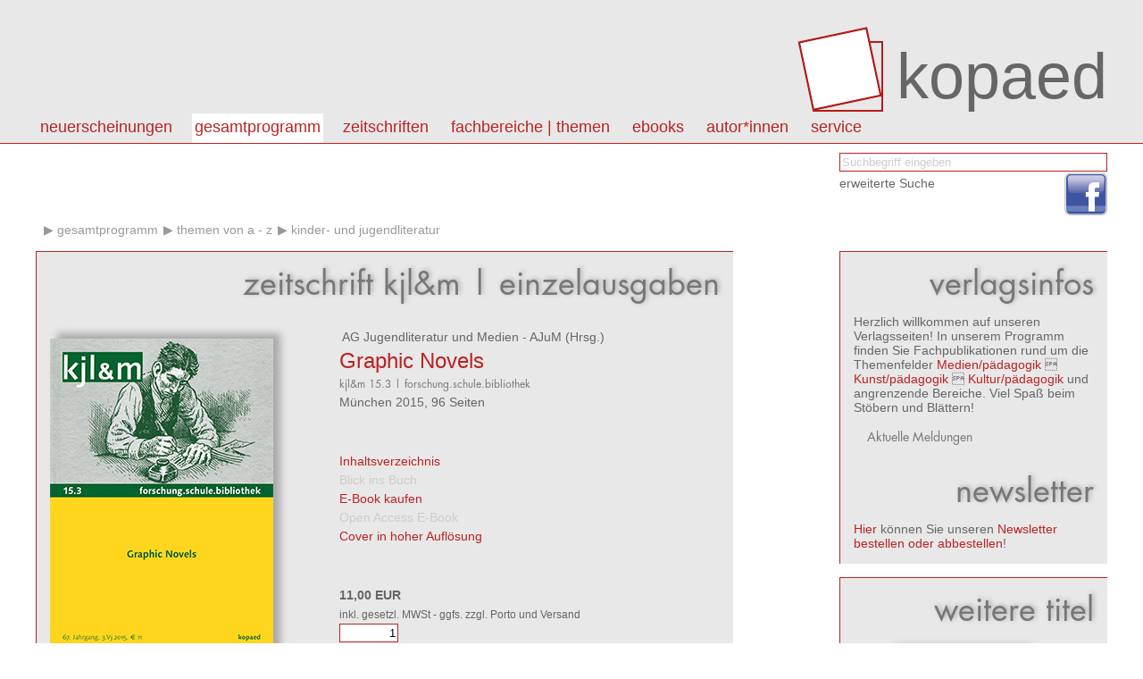

--- FILE ---
content_type: text/html; charset=utf8
request_url: https://www.kopaed.de/kopaedshop/?pg=2_14&qt=33&pid=970
body_size: 5559
content:
<!DOCTYPE html PUBLIC "-//W3C//DTD XHTML 1.0 Strict//EN" "http://www.w3.org/TR/xhtml1/DTD/xhtml1-strict.dtd">
<html>
<head>
<title>kopaed :: Fachverlag f&uuml;r Medien/p&auml;dagogik Kunst/p&auml;dagogik Kultur/p&auml;dagogik</title>
<link rel="stylesheet" type="text/css" href="css/styles.css"/>
<meta http-equiv="content-type" content="text/html;charset=utf-8;"/>
<script type="text/javascript" src="js/app.js"></script>
</head>

<body>
<div id="page">



<div id="header" class="box">
<div class="content-wrapper">
<h1><a id="logo" href="?"><img src="img/kopaed_logo.png" alt="kopaed"/><span>kopaed</span></a>
</h1>
<div id="menubar">
<ul id="langmenu" class="menu hMenu">
<li><a class="menu-item active" href="?pg=2_14&amp;lang=DE">DE</a></li>
<li><a class="menu-item" href="?pg=2_14&amp;lang=EN">EN</a></li>
</ul>
<ul id="pagemenu" class="menu hMenu">
<li><a class="menu-item" href="?pg=1" >Neuerscheinungen</a><ul class="menu menu-level-1"><li><a class="menu-item" href="?pg=1_10" >aktuelle Neuerscheinungen</a></li><li><a class="menu-item" href="?pg=1_11" >Neuerscheinungen der letzten 12 Monate</a></li><li><a class="menu-item" href="?pg=1_12" >Neuerscheinungen nach Fachbereichen</a></li></ul></li>
<li><a class="menu-item active" href="?pg=2" >Gesamtprogramm</a><ul class="menu menu-level-1"><li><a class="menu-item" href="?pg=2_13" >Titel von A - Z</a></li><li><a class="menu-item active" href="?pg=2_14" >Themen von A - Z</a></li><li><a class="menu-item" href="http://kopaed.ciando.com"  onclick="this.target='_blank';" >eBooks</a></li><li><a class="menu-item" href="?pg=2_15" >Autor*innen</a></li><li><a class="menu-item" href="?pg=3" >Zeitschriften</a></li><li><a class="menu-item" href="?pg=31" >Fachbereiche</a></li><li><a class="menu-item" href="?pg=2_16" >Schriftenreihen</a></li><li><a class="menu-item" href="?pg=2_17" >Sonderangebote</a></li></ul></li>
<li><a class="menu-item" href="?pg=3" >Zeitschriften</a><ul class="menu menu-level-1"><li><a class="menu-item" href="?pg=3_18" >merz | medien + erziehung</a></li><li><a class="menu-item" href="?pg=3_29" >kjl&amp;m - forschung.schule.bibliothek</a></li><li><a class="menu-item" href="?pg=3_30" >Medien &amp; Altern</a></li><li><a class="menu-item" href="?pg=3_58" >IMAGO | Zeitschrift f&uuml;r Kunstp&auml;dagogik</a></li></ul></li>
<li><a class="menu-item" href="?pg=31" >Fachbereiche | Themen</a><ul class="menu menu-level-1"><li><a class="menu-item" href="?pg=31_50" >Fachbereich medien/p&auml;dagogik</a></li><li><a class="menu-item" href="?pg=31_51" >Fachbereich kunst/p&auml;dagogik</a></li><li><a class="menu-item" href="?pg=31_52" >Fachbereich kultur/p&auml;dagogik</a></li><li><a class="menu-item" href="?pg=2_14" >Themen von A-Z</a></li></ul></li>
<li><a class="menu-item" href="?pg=59" >eBooks</a><ul class="menu menu-level-1"><li><a class="menu-item" href="http://kopaed.ciando.com"  onclick="this.target='_blank';" >eBooks kaufen</a></li><li><a class="menu-item" href="?pg=59_60" >Open Access eBooks</a></li></ul></li>
<li><a class="menu-item" href="?pg=45" >autor*innen</a></li>
<li><a class="menu-item" href="?pg=5" >Service</a><ul class="menu menu-level-1"><li><a class="menu-item" href="?pg=5_23" >Autor*innen</a></li><li><a class="menu-item" href="?pg=5_21" >Leser*innen</a></li><li><a class="menu-item" href="?pg=5_22" >Buchhandel</a></li><li><a class="menu-item" href="?pg=5_25" >Anzeigenkund*innen</a></li><li><a class="menu-item" href="?pg=5_20" >Bestellm&ouml;glichkeiten</a></li><li><a class="menu-item" href="?pg=5_6" >Externe Links</a></li><li><a class="menu-item" href="?pg=5_34" >Newsletter abonnieren/k</a></li><li><a class="menu-item" href="?pg=5_35" >Produktsicherheitsverordnung</a></li></ul></li>
</ul>
</div>
</div>
</div>

<div id="toolbar">
<div class="content-wrapper">
<form id="catQuery" method="post" action="">
<fieldset>
<input type="text" name="qq" id="mqq" class="input" value="Suchbegriff eingeben" style="color:#ccc;" onfocus="this.value='';this.style.color='#000';"/>
<input type="hidden" name="search" value="1"/>
</fieldset>
<div class="section"><a class="link-light" href="?search=1">erweiterte Suche</a></div>
</form>
</div>
<div class="content-wrapper">
<ul class="social">
<li><a href="https://www.facebook.com/Kopaed"  onclick="this.target='_blank';" class="icon icon-facebook"><span>facebook</span></a></li>
</ul>
</div>
</div>

<div id="content">

<div id="bread">
<ul id="breadcrumbs" class="menu hMenu">
<li><a href="/"></a></li><li><a class="breadcrumb" href="?pg=2">Gesamtprogramm</a></li><li><a class="breadcrumb" href="?pg=2_14">Themen von A - Z</a></li><li><a class="breadcrumb" href="?pg=2_14&amp;qt=33">Kinder- und Jugendliteratur</a></li></ul>
</div>

<div id="colmain" class="box box-bordered">

<div id="textcontent">
</div>

<div id="datacontent">


<h1 class="intro">Zeitschrift kjl&m | Einzelausgaben</h1>

<div class="product-single">
	<div class="product"><div class="product-image"><a href="javascript:bigPic('1234')" title="Gr&ouml;&szlig;ere Ansicht"><img src="https://www.kopaed.de/bilder/kjl&m153.jpg" width="250" alt="cover"/></a></div><div class="product-details"><div class="product-authors"><a class="link-light link-author" href="?pg=2_15&amp;qa=608">&nbsp;AG Jugendliteratur und Medien - AJuM</a> (Hrsg.)</div><h3><a href="?pg=2_14&amp;qt=33&amp;pid=970">Graphic Novels</a></h3><h4>kjl&amp;m 15.3 | forschung.schule.bibliothek</h4><div class="descr">München 2015, 96 Seiten</div></div><div class="product-cartinfo"><div><a href="#ptoc" id="toggleToc">Inhaltsverzeichnis</a></div><div><a href="#" class="disabled">Blick ins Buch</a></div><div><a href="http://kopaed.ciando.com/ebook/bid-2012665" class="ebook" target="_blank">E-Book kaufen</a></div><div><a href="#" class="disabled">Open Access E-Book</a></div><div><a href="javascript:bigPic('1234')" title="Cover in hoher Auflösung">Cover in hoher Auflösung</a></div></div><div class="product-cartinfo"><div class="product-cartinfo-details"><div><strong></strong></div><form id="tc_970" method="get" action="" onsubmit="toCart('tc_970');return false;"><div><strong>11,00&nbsp;EUR</strong></div><div><small>inkl. gesetzl. MWSt - ggfs. zzgl. Porto und Versand</small></div><div></div><div><input class="input" type="text" value="1" name="tca"/><input type="hidden" name="tc" value="970"/><input type="hidden" name="tcf" value="0"/></div><div><input type="submit" class="button" value="in den Warenkorb"/></div><div class="cartAlerts"></div></form></div></div><div style="clear:both;">&nbsp;</div><div><h2 class="section-title">Im Verlagsprogramm unter</h2><div><a class="breadcrumb" href="?pg=2_14">Themen</a><a class="breadcrumb" href="?pg=2_14&amp;qt=26">Zeitschrift kjl&m | Einzelausgaben</a></div></div><div class="section"><h2 class="section-title">Produktbeschreibung</h2><div class="descr">Vom Türöffner zur Streitaxt – so lautet der Titel eines Beitrags von Lars von Törne im Tagesspiegel vom 04.07.2014, der zugleich die schriftliche Fassung eines Vortrags darstellt, den der Verfasser zum Thema „Was ist eigentlich eine Graphic Novel?“ gehalten hat. <br/><br/>Eine gute Frage! Die vorliegende kjl&amp;m-­Ausgabe bedient sich schon im Titel dieses Begriffes, der in den letzten Jahren mehr und mehr Einzug gehalten hat in Buchhandel, Feuilleton oder Wissenschaft, obwohl mit der inflationären Verwendung des Ausdrucks „Grapic Novel“ durchaus auch Probleme verbunden sind.<br/><br/>Als Türöffner, so stellt von Törne fest, hat der Begriff Comics im deutschen Sprachraum den Weg in die breite Öffentlichkeit geebnet, indem damit eher erwachsene Rezipienten angesprochen werden (sollen), die mehr Wert auf eine Qualität in den Bildergeschichten legen, die sie im ,banalen’ Comic nicht zu finden glauben.<br/><br/>Damit offenbart sich die Streitaxt in Form eines Diskurses, den der Comic nicht verdient hat. Denn immer noch wird dieser abgegrenzt von der Graphic Novel, der ein höherer thematischer und narrativer Anspruch zugeschrieben wird, was nicht immer nachzuweisen ist bzw. sich schon seit Jahrzehnten in Comics findet.<br/><br/>Das vorliegende Heft hat das Ziel, diesen Diskurs auszuloten bzw. zu erweitern, indem aus verschiedenen Perspektiven den literarästhetischen Merkmalen der Bildergeschichten nachgegangen wird. <br/><br/>Dazu greift Bernd Dolle-Weinkauff das oben erwähnte Problem der Definition bzw. Terminologie auf, indem er die literarischen und künstlerischen Tendenzen verschiedener Beispiele herausarbeitet und sich so dem „Phantom“ Graphic Novel nähert.<br/><br/>Anhand der eindrucksvollen Bilder, die in den Graphic Novels zu Franz Kafkas Werken enthalten sind, zeigt Andreas Seidler auf, dass der Vergleich von Buchvorlage und Bildadaption nicht zu einer Auf- oder Abwertung des einen dem anderen Medium gegenüber führen sollte, sondern den Blick für die jeweiligen Ausdrucksmöglichkeiten schärfen kann.<br/><br/>Heidi Lexe stellt anhand der Graphic Novel Vakuum von Lukas Jüliger dar, wie schwierige Themen Heranwachsender (Freundschaft, erste Liebe, Mobbing, Sexueller Missbrauch, Amok) mit graphischen Mittel umgesetzt werden. Felix Giesa analysiert verschiedene graphische Künstlerbiographien und verortet diese innerhalb zeitgenössischer biographischer Erzählweisen. Aspekte des literarischen Lernens für den Unterricht erarbeitet Christian Müller anhand der Graphic Novel Vergiss nicht, das Salz auszuwaschen von Sohyun Jung. Inwiefern Comics/Graphic Novels zur politischen Bildung beitragen können, thematisiert Mario Zehe in seinem Beitrag, indem er der Darstellung kollektiver Identitäten anhand einer exemplarischen Analyse der Graphic Novel Der Affe von Hartlepool nachgeht.<br/><br/>Den thematischen Abschluss bildet Anna Stemmanns Auseinandersetzung mit Graphic Novels, die sich auf der Grenze zwischen faktualem und fiktionalem Erzählen befinden und das Thema Umwelt(schutz) aufgreifen. Im Spektrum präsentiert Günter Lange neue Einblicke in Otfried Preußlers Familiengeschichte und sein Werk.<br/><br/><I>Editorial von Ricarda Dreier</I></div></div><div class="section" id="product-toc"><a name="ptoc" class="anchor">&nbsp;</a><h2 class="section-title section-intro">Inhaltsverzeichnis</h2><div class="descr toc"><B>Thema</B><br/><br/><I>Bernd Dolle-Weinkauff 	</I><br/>Die ‚Graphic Novel’. Phänomen oder Phantom?<br/><br/><I>Andreas Seidler		</I><br/>Verwandlungen. Kafka-Adaptionen in der Graphic Novel U<br/><br/><I>Heidi Lexe		</I>	<br/>Coming of Age vor dem Hintergrund der Apokalypse. Zu Lukas Jüligers Graphic Novel Vakuum<br/><br/><I>Felix Giesa</I> 	<br/>Graphische Künstlermythen. Comicbiogra­phien über Künstler<br/><br/><I>Christian Müller</I><br/>Aspekte literarischen Lernens verknüpfen mit der Graphic Novel Vergiss nicht, das Salz auszuwaschen von Sohyun Jung U	<br/><br/><I>Mario Zehe	</I><br/>Der Affe in uns. Kollektive Identitäten und Konfliktkonstellationen in der grafischen Literatur<br/><br/><I>Anna Stemmann	</I><br/>Gezeichnete Umwelt. Übergänge von faktualem und fiktionalem Erzählen in der Graphic Novel<br/><br/><br/><B>Spektrum</B><br/><br/><I>Günter Lange</I> <br/>Otfried Preußler. Familiengeschichte und Werk<br/><br/><br/><B>Fachliteratur<br/><br/>Aktuell</B><br/><br/>Medien im Unterricht<br/>Impressum<br/>Hinweise, Berichte, Mitteilungen<br/>Aus der AJuM und der GEW</div></div></div><script type="text/javascript">function presetTCA(e) { app.presetTCA(e); } 
function rm(e) { app.removeCartItem(e); } 
function toCart(e) { app.toCart(e); } 
function bigPic(i) { app.bigPic(i); } 
</script>
</div>


</div>

<div style="clear:both"></div>
</div>

<div id="sidebar">

<div class="section box box-bordered" id="ustatus" style="display:none;">
<h1 class="intro">Warenkorb</h1><ul class="menu hMenu login-state"><li><a class="uact" href="?signup=1">Registrieren</a></li><li><a class="uact" href="?login=1">Login</a></li></ul><ul class="menu hMenu"><li><a class="uact" href="?cart=1">zur Kasse gehen</a></li><li><a class="uact" href="?pg=9">AGB</a></li></ul><div id="smallcart">Der Warenkorb ist leer.</div><div style="clear:both"></div>
</div>

<div class="section box box-bordered" id="vinfo" style="display:block;">
<h1>Verlagsinfos</h1>
<div>
Herzlich willkommen auf unseren Verlagsseiten!
In unserem Programm finden Sie Fachpublikationen rund um die Themenfelder 
<a href="?pg=31_50">Medien/pädagogik</a>  <a href="?pg=31_51">Kunst/pädagogik</a>  <a href="?pg=31_52">Kultur/pädagogik</a> und angrenzende Bereiche. 
Viel Spaß beim Stöbern und Blättern!

</div>

<div class="section">
<h3>Aktuelle Meldungen</h3>
<ul class="linklist shortlist "><li id="reg-az-eol"><span>&nbsp;</span></li></ul></div>


<h1>Newsletter</h1>
<div>
<a href="?pg=5_34">Hier</a> können Sie unseren <a href="?pg=5_34">Newsletter bestellen oder abbestellen</a>!
</div>
<div style="clear:both"></div>
</div>


<div class="section box box-bordered">
<div class="module-intro"><h1 class="module-intro-title">Weitere Titel</h1></div>
<div class="article-data">
<ul class="product-list shortlist">
<li><div class="product"><div class="product-image"><a href="?pg=2_14&amp;qt=33&amp;pid=1553" title="Detailinformationen"><img src="https://www.kopaed.de/bilder/kjl&m254.jpg" width="150" alt="cover"/></a></div><div class="product-details"><div class="product-authors"><a class="link-light link-author" href="?pg=2_15&amp;qa=608">&nbsp;AG Jugendliteratur und Medien - AJuM</a> (Hrsg.)</div><h3><a href="?pg=2_14&amp;qt=33&amp;pid=1553">Aufbruch ins Unbekannte. Reise- und Abenteuerliteratur für Kinder und Jugendliche</a></h3><h4>kjl&amp;m 25.4 | forschung.schule.bibliothek</h4></div></div></li><li><div class="product"><div class="product-image"><a href="?pg=2_14&amp;qt=33&amp;pid=1546" title="Detailinformationen"><img src="https://www.kopaed.de/bilder/kjl&m253.jpg" width="150" alt="cover"/></a></div><div class="product-details"><div class="product-authors"><a class="link-light link-author" href="?pg=2_15&amp;qa=608">&nbsp;AG Jugendliteratur und Medien - AJuM</a> (Hrsg.)</div><h3><a href="?pg=2_14&amp;qt=33&amp;pid=1546">mehrdeutig schreiben und lesen - Polyvalenz in Kinder- und Jugendmedien</a></h3><h4>kjl&amp;m 25.3 | forschung.schule.bibliothek</h4></div></div></li><li><div class="product"><div class="product-image"><a href="?pg=2_14&amp;qt=33&amp;pid=1544" title="Detailinformationen"><img src="https://www.kopaed.de/bilder/173-9_25X_neu.jpg" width="150" alt="cover"/></a></div><div class="product-details"><div class="product-authors"><a class="link-light link-author" href="?pg=2_15&amp;qa=953">Michael&nbsp;Ritter</a> / <a class="link-light link-author" href="?pg=2_15&amp;qa=1138">Sebastian &nbsp;Schmideler</a> (Hrsg.)</div><h3><a href="?pg=2_14&amp;qt=33&amp;pid=1544">„Es war einmal...“</a></h3><h4>200 Jahre <I>Kleine Ausgabe</I> der <I>Kinder- und Hausmärchen</I> der Brüder Grimm (kjl&amp;m25.X)</h4></div></div></li></ul>
</div>
<div style="clear:both"></div>
</div>
</div>



<div style="clear:both"></div>
</div>

<div id="footer" class="box">
	<div class="content-wrapper">
	<address>
	&copy;&nbsp;2026 kopaed verlagsgmbh _ arnulfstraße 205 _ 80634 m&uuml;nchen
	</address>
	<ul id="basemenu" class="menu hMenu">
<li><a class="menu-item" href="?pg=8">Impressum</a></li>
<li><a class="menu-item" href="?pg=47">Kontakt</a></li>
<li><a class="menu-item" href="?pg=32">Datenschutz</a></li>
</ul>
	</div>
</div>

</div>

<div id="overlay"><div id="overlay-wrap"><div id="overlay-body"></div></div></div>
</body>
</html>

